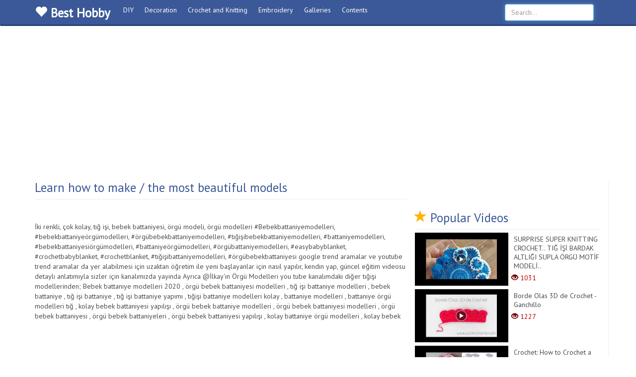

--- FILE ---
content_type: text/html; charset=utf-8
request_url: https://video.sociopan.com/iki-renkli-cok-kolay-tig-isi-bebek-battaniyesi-4442
body_size: 6238
content:
<!DOCTYPE html><html lang="en"><head> <meta charset="utf-8"> <meta http-equiv="X-UA-Compatible" content="IE=edge"> <meta name="viewport" content="width=device-width, initial-scale=1"> <style>.index .page-header { font-size: 36px;
}</style> <link href="css/blue.css" rel="stylesheet"><meta name="theme-color" content="#3B5998"/> <meta name="msapplication-navbutton-color" content="#3B5998"/> <meta name="apple-mobile-web-app-status-bar-style" content="#3B5998"/> <link rel="dns-prefetch" href="//www.google-analytics.com"> <link rel="dns-prefetch" href="//fonts.gstatic.com"> <link rel="dns-prefetch" href="//mc.yandex.ru"> <link rel="dns-prefetch" href="//fonts.googleapis.com"> <link rel="dns-prefetch" href="//pagead2.googlesyndication.com"> <link rel="dns-prefetch" href="//googleads.g.doubleclick.net"> <link rel="dns-prefetch" href="//google.com"> <link rel="dns-prefetch" href="//gstatic.com"> <link rel="dns-prefetch" href="//connect.facebook.net"> <link rel="dns-prefetch" href="//graph.facebook.com"> <link href="css/bootstrap.min.css" rel="stylesheet"> <link href="css/3-col-portfolio.css" rel="stylesheet"> <link rel="shortcut icon" href=""> <!--[if lt IE 9]> <script src="https://oss.maxcdn.com/libs/html5shiv/3.7.0/html5shiv.js"></script> <script src="https://oss.maxcdn.com/libs/respond.js/1.4.2/respond.min.js"></script> <![endif]--> <script async src="//pagead2.googlesyndication.com/pagead/js/adsbygoogle.js"></script> <div id="fb-root"></div><script>(function(d, s, id) { var js, fjs = d.getElementsByTagName(s)[0]; if (d.getElementById(id)) return; js = d.createElement(s); js.id = id; js.src = 'https://connect.facebook.net/tr_TR/sdk.js#xfbml=1&version=v3.2'; fjs.parentNode.insertBefore(js, fjs);
}(document, 'script', 'facebook-jssdk'));</script><!-- Global site tag (gtag.js) - Google Analytics --><script async src="https://www.googletagmanager.com/gtag/js?id=G-HZX9G48W2H"></script><script> window.dataLayer = window.dataLayer || []; function gtag(){dataLayer.push(arguments);} gtag('js', new Date()); gtag('config', 'G-HZX9G48W2H');</script><meta name="google-site-verification" content="Your Key" /> <title>Learn how to make / the most beautiful models</title> <meta name="description" content="İki renkli, çok kolay, tığ işi, bebek battaniyesi, örgü modeli, örgü modelleri
#Bebekbattaniyemodelleri,
#bebekbattaniyeörgümodelleri,
#örgübebekbattaniyemodelleri,
#tığişibebekbattaniyemodelleri,
#battaniyemodelleri,
#bebekbattaniyesiörgümodelleri,
#battaniyeörgümodelleri,
#örgübattaniyemodelleri,
#easybabyblanket,
#crochetbabyblanket,
#crochetblanket,
#tığişibattaniyemodelleri,
#örgübebekbattaniyesi google trend aramalar ve youtube trend aramalar da yer alabilmesi için uzaktan öğretim ile yeni başlayanlar için nasıl yapılır, kendin yap, güncel eğitim videosu detaylı anlatımıyla sizler için kanalımızda yayında
Ayrıca @İlkay'ın Örgü Modelleri you tube kanalımdaki diğer tığişi modellerinden;
Bebek battaniye modelleri 2020 , örgü bebek battaniyesi modelleri , tığ işi battaniye modelleri , bebek battaniye , tığ işi battaniye , tığ işi battaniye yapımı , tığişi battaniye modelleri kolay , battaniye modelleri , battaniye örgü modelleri tığ , kolay bebek battaniyesi yapılışı , örgü bebek battaniye modelleri , örgü bebek battaniyesi modelleri , örgü bebek battaniyesi , örgü bebek battaniyeleri , örgü bebek battaniyesi yapılışı , kolay battaniye örgü modelleri , kolay bebek battaniyesi yapılışı , kolay bebek battaniye modelleri , yeni battaniye modelleri , yeni bebek battaniye modelleri , yeni bebek battaniyesi örgü modelleri , battaniye örgü modelleri, battaniye örgü modelleri bebek , battaniye modelleri örgü , bebek battaniye modelleri yapılışı , örgü battaniye modelleri ve yapılışı , örgü bebek battaniye , en yeni bebek battaniye modelleri , tığ işi bebek battaniye modelleri , tığ işi bebek battaniyesi , tığ işi bebek battaniyeleri , kolay bebek battaniye modeli, tunus işi battaniye , tunus işi battaniye modelleri , tunus işi bebek battaniye modelleri , tunus işi bebek battaniyesi, kadife battaniye örgü modelleri , kadife battaniye bebek, kadife bebek battaniye modelleri , kolay kadife battaniye modelleri , tığ işi kadife ipten bebek battaniyesi , tığ işi kadife battaniye , tığ işi kadife bebek battaniyesi
crochet blanket , baby blanket patterns , how to knit a blanket , crochet blanket stitch , blanket , baby blanket , knit blanket, how to crochet a blanket , knitted baby blanket , crocheted baby, knitting patterns , crochet , knitting for beginners, how to crochet , learn to crochet, weighted blanket, crochet baby blanket , crochet for beginners , easy crochet , easy knitting for kids, handwork at home, stitch , Free Crochet Pattern , crochet blanket patterns , crochet blanket border , crochet blanket baby , crochet blanket pattern , crochet blanket for beginners , baby blanket crochet , baby blanket knitting , baby blankets , baby blanket crochet patterns , beginner crochet , beginner crochet blanket , beginner crochet baby blanket , beginner crochet stitches , beginner crochet tutorial , easy crochet blanket , easy baby blanket , easy baby blanket crochet , easy baby blanket knitting , easy baby blanket pattern , knitting baby blanket , knitting baby blanket patterns , knitting baby blanket for beginners , tunisian , tunusian crochet , crochet , tunusian pattern , tunucia , tunisian patterns , tunisian pattern , tunisian knitting , tunisian knitting pattern , tunisian work tutorial, beginning , beginning tunisian work, beginning crochet , easy tunisian pattern , easy crochet , easy crochet pattern, beginner crochet , beginners for crochet , tunisian work for beginners , new beginning tunisian work tutorial , beginner crochet tutorial , crochet knitting , crochet pattern , crochet patterns , beginner crochet for tutorial"> <meta name="keywords" content="bebek battaniye modelleri ,battaniye örgü modelleri ,örgü battaniye modelleri ,Bebek battaniye modelleri ,bebek battaniye örgü modelleri ,örgü bebek battaniye modelleri ,tığ işi bebek battaniye modelleri ,battaniye modelleri ,bebek battaniyesi örgü modelleri ,easy baby blanket ,crochet baby blanket ,crochet blanket ,tığ işi battaniye modelleri ,örgü bebek battaniyesi ,ilkay'ın örgü modelleri ,örgü modelleri ,crochet ,örgü ,tığ işi ,kolay örgü modelleri" /> <link rel="canonical" href="http://video.sociopan.com/iki-renkli-cok-kolay-tig-isi-bebek-battaniyesi-4442"> <link rel="image_src" href="https://video.sociopan.com/images/IA_f0hjAZF4.jpg"> <link rel="shortcut icon" href="" type="image/x-icon"> <meta name="robots" content="ALL"/> <meta property="og:type" content="website"/> <meta property="og:title" content="Learn how to make / the most beautiful models"/> <meta property="og:description" content="İki renkli, çok kolay, tığ işi, bebek battaniyesi, örgü modeli, örgü modelleri
#Bebekbattaniyemodelleri,
#bebekbattaniyeörgümodelleri,
#örgübebekbattaniyemodelleri,
#tığişibebekbattaniyemodelleri,
#battaniyemodelleri,
#bebekbattaniyesiörgümodelleri,
#battaniyeörgümodelleri,
#örgübattaniyemodelleri,
#easybabyblanket,
#crochetbabyblanket,
#crochetblanket,
#tığişibattaniyemodelleri,
#örgübebekbattaniyesi google trend aramalar ve youtube trend aramalar da yer alabilmesi için uzaktan öğretim ile yeni başlayanlar için nasıl yapılır, kendin yap, güncel eğitim videosu detaylı anlatımıyla sizler için kanalımızda yayında
Ayrıca @İlkay'ın Örgü Modelleri you tube kanalımdaki diğer tığişi modellerinden;
Bebek battaniye modelleri 2020 , örgü bebek battaniyesi modelleri , tığ işi battaniye modelleri , bebek battaniye , tığ işi battaniye , tığ işi battaniye yapımı , tığişi battaniye modelleri kolay , battaniye modelleri , battaniye örgü modelleri tığ , kolay bebek battaniyesi yapılışı , örgü bebek battaniye modelleri , örgü bebek battaniyesi modelleri , örgü bebek battaniyesi , örgü bebek battaniyeleri , örgü bebek battaniyesi yapılışı , kolay battaniye örgü modelleri , kolay bebek battaniyesi yapılışı , kolay bebek battaniye modelleri , yeni battaniye modelleri , yeni bebek battaniye modelleri , yeni bebek battaniyesi örgü modelleri , battaniye örgü modelleri, battaniye örgü modelleri bebek , battaniye modelleri örgü , bebek battaniye modelleri yapılışı , örgü battaniye modelleri ve yapılışı , örgü bebek battaniye , en yeni bebek battaniye modelleri , tığ işi bebek battaniye modelleri , tığ işi bebek battaniyesi , tığ işi bebek battaniyeleri , kolay bebek battaniye modeli, tunus işi battaniye , tunus işi battaniye modelleri , tunus işi bebek battaniye modelleri , tunus işi bebek battaniyesi, kadife battaniye örgü modelleri , kadife battaniye bebek, kadife bebek battaniye modelleri , kolay kadife battaniye modelleri , tığ işi kadife ipten bebek battaniyesi , tığ işi kadife battaniye , tığ işi kadife bebek battaniyesi
crochet blanket , baby blanket patterns , how to knit a blanket , crochet blanket stitch , blanket , baby blanket , knit blanket, how to crochet a blanket , knitted baby blanket , crocheted baby, knitting patterns , crochet , knitting for beginners, how to crochet , learn to crochet, weighted blanket, crochet baby blanket , crochet for beginners , easy crochet , easy knitting for kids, handwork at home, stitch , Free Crochet Pattern , crochet blanket patterns , crochet blanket border , crochet blanket baby , crochet blanket pattern , crochet blanket for beginners , baby blanket crochet , baby blanket knitting , baby blankets , baby blanket crochet patterns , beginner crochet , beginner crochet blanket , beginner crochet baby blanket , beginner crochet stitches , beginner crochet tutorial , easy crochet blanket , easy baby blanket , easy baby blanket crochet , easy baby blanket knitting , easy baby blanket pattern , knitting baby blanket , knitting baby blanket patterns , knitting baby blanket for beginners , tunisian , tunusian crochet , crochet , tunusian pattern , tunucia , tunisian patterns , tunisian pattern , tunisian knitting , tunisian knitting pattern , tunisian work tutorial, beginning , beginning tunisian work, beginning crochet , easy tunisian pattern , easy crochet , easy crochet pattern, beginner crochet , beginners for crochet , tunisian work for beginners , new beginning tunisian work tutorial , beginner crochet tutorial , crochet knitting , crochet pattern , crochet patterns , beginner crochet for tutorial"> <meta property="og:image" content="https://video.sociopan.com/images/IA_f0hjAZF4.jpg"/> <meta property="og:url" content="http://video.sociopan.com/iki-renkli-cok-kolay-tig-isi-bebek-battaniyesi-4442"></head><body> <!-- Navigation --> <nav class="navbar navbar-inverse navbar-fixed-top" role="navigation" > <div class="container"> <!-- Brand and toggle get grouped for better mobile display --> <div class="navbar-header"> <button type="button" class="navbar-toggle" data-toggle="collapse" data-target="#bs-example-navbar-collapse-1"> <span class="sr-only">Toggle navigation</span> <span class="icon-bar"></span> <span class="icon-bar"></span> <span class="icon-bar"></span> </button> <a class="navbar-brand" href="https://video.sociopan.com" style=" font-size: 25px; color: #fff !important; font-weight: 700;padding-top: 11px; "><span class="glyphicon glyphicon-heart" aria-hidden="true"></span> Best Hobby</a> </div> <!-- Collect the nav links, forms, and other content for toggling --> <div class="collapse navbar-collapse" id="bs-example-navbar-collapse-1"> <form class="navbar-form navbar-right mobil-search" action="search" method="get"><!-- /mobil-search--> <div class="form-group"> <input type="text" class="form-control" name="q" placeholder="Search..."> <input type="submit" style="display:none"/> </div> </form> <ul class="nav navbar-nav"> <li> <a href="https://video.sociopan.com/dy-videos">DIY</a> </li><li> <a href="https://video.sociopan.com/knitting">Decoration</a> </li><li> <a href="https://video.sociopan.com/crochet">Crochet and Knitting</a> </li><li> <a href="https://video.sociopan.com/embroidery">Embroidery</a> </li> <li class="galleries"> <a href="all&1-galleries">Galleries</a> </li> <li class="contents"> <a href="all&1-contents">Contents</a> </li> <li class="videos"> <a href="all&1-videos"> Videos</a> </li> </ul> <form class="navbar-form navbar-right desktop-search" action="search" method="get"><!-- /desktop-search--> <div class="form-group"> <input type="text" class="form-control" name="q" placeholder="Search..." autofocus> <input type="submit" style="display:none"/> </div> </form> </div> <!-- /.navbar-collapse --> </div> <!-- /.container --> </nav> <div class="container"> <div class="adBox deskAd topAd"><script async src="https://pagead2.googlesyndication.com/pagead/js/adsbygoogle.js?client=ca-pub-3613468740738489" crossorigin="anonymous"></script><!-- esyat2024-02 --><ins class="adsbygoogle" style="display:block" data-ad-client="ca-pub-3613468740738489" data-ad-slot="8271167211" data-ad-format="auto" data-full-width-responsive="true"></ins><script> (adsbygoogle = window.adsbygoogle || []).push({});</script></div> <div class="adBox mobilAd"></div> </div> <!-- Page Content --> <div class="container videoDetay"> <!-- Page Header Video--> <div class="row border"> <div class="col-lg-8 videoFrame"> <div class="title"> <h1 class="page-header"> Learn how to make / the most beautiful models </h1> </div><br><div class="adBox mobilAd"><script async src="https://pagead2.googlesyndication.com/pagead/js/adsbygoogle.js?client=ca-pub-3613468740738489" crossorigin="anonymous"></script><!-- eskare2024-02 --><ins class="adsbygoogle" style="display:block" data-ad-client="ca-pub-3613468740738489" data-ad-slot="7786762118" data-ad-format="auto" data-full-width-responsive="true"></ins><script> (adsbygoogle = window.adsbygoogle || []).push({});</script></div><br> <div class="description" style="max-height: 200px;"> İki renkli, çok kolay, tığ işi, bebek battaniyesi, örgü modeli, örgü modelleri
#Bebekbattaniyemodelleri,
#bebekbattaniyeörgümodelleri,
#örgübebekbattaniyemodelleri,
#tığişibebekbattaniyemodelleri,
#battaniyemodelleri,
#bebekbattaniyesiörgümodelleri,
#battaniyeörgümodelleri,
#örgübattaniyemodelleri,
#easybabyblanket,
#crochetbabyblanket,
#crochetblanket,
#tığişibattaniyemodelleri,
#örgübebekbattaniyesi google trend aramalar ve youtube trend aramalar da yer alabilmesi için uzaktan öğretim ile yeni başlayanlar için nasıl yapılır, kendin yap, güncel eğitim videosu detaylı anlatımıyla sizler için kanalımızda yayında
Ayrıca @İlkay'ın Örgü Modelleri you tube kanalımdaki diğer tığişi modellerinden;
Bebek battaniye modelleri 2020 , örgü bebek battaniyesi modelleri , tığ işi battaniye modelleri , bebek battaniye , tığ işi battaniye , tığ işi battaniye yapımı , tığişi battaniye modelleri kolay , battaniye modelleri , battaniye örgü modelleri tığ , kolay bebek battaniyesi yapılışı , örgü bebek battaniye modelleri , örgü bebek battaniyesi modelleri , örgü bebek battaniyesi , örgü bebek battaniyeleri , örgü bebek battaniyesi yapılışı , kolay battaniye örgü modelleri , kolay bebek battaniyesi yapılışı , kolay bebek battaniye modelleri , yeni battaniye modelleri , yeni bebek battaniye modelleri , yeni bebek battaniyesi örgü modelleri , battaniye örgü modelleri, battaniye örgü modelleri bebek , battaniye modelleri örgü , bebek battaniye modelleri yapılışı , örgü battaniye modelleri ve yapılışı , örgü bebek battaniye , en yeni bebek battaniye modelleri , tığ işi bebek battaniye modelleri , tığ işi bebek battaniyesi , tığ işi bebek battaniyeleri , kolay bebek battaniye modeli, tunus işi battaniye , tunus işi battaniye modelleri , tunus işi bebek battaniye modelleri , tunus işi bebek battaniyesi, kadife battaniye örgü modelleri , kadife battaniye bebek, kadife bebek battaniye modelleri , kolay kadife battaniye modelleri , tığ işi kadife ipten bebek battaniyesi , tığ işi kadife battaniye , tığ işi kadife bebek battaniyesi
crochet blanket , baby blanket patterns , how to knit a blanket , crochet blanket stitch , blanket , baby blanket , knit blanket, how to crochet a blanket , knitted baby blanket , crocheted baby, knitting patterns , crochet , knitting for beginners, how to crochet , learn to crochet, weighted blanket, crochet baby blanket , crochet for beginners , easy crochet , easy knitting for kids, handwork at home, stitch , Free Crochet Pattern , crochet blanket patterns , crochet blanket border , crochet blanket baby , crochet blanket pattern , crochet blanket for beginners , baby blanket crochet , baby blanket knitting , baby blankets , baby blanket crochet patterns , beginner crochet , beginner crochet blanket , beginner crochet baby blanket , beginner crochet stitches , beginner crochet tutorial , easy crochet blanket , easy baby blanket , easy baby blanket crochet , easy baby blanket knitting , easy baby blanket pattern , knitting baby blanket , knitting baby blanket patterns , knitting baby blanket for beginners , tunisian , tunusian crochet , crochet , tunusian pattern , tunucia , tunisian patterns , tunisian pattern , tunisian knitting , tunisian knitting pattern , tunisian work tutorial, beginning , beginning tunisian work, beginning crochet , easy tunisian pattern , easy crochet , easy crochet pattern, beginner crochet , beginners for crochet , tunisian work for beginners , new beginning tunisian work tutorial , beginner crochet tutorial , crochet knitting , crochet pattern , crochet patterns , beginner crochet for tutorial </div> <p></p> <p></p> <img class="img-responsive mobilAd" src="https://img.youtube.com/vi/IA_f0hjAZF4/0.jpg"> <p></p> <p></p> <div class="adBox deskAd"><script async src="https://pagead2.googlesyndication.com/pagead/js/adsbygoogle.js?client=ca-pub-3613468740738489" crossorigin="anonymous"></script><!-- eskare2024-02 --><ins class="adsbygoogle" style="display:block" data-ad-client="ca-pub-3613468740738489" data-ad-slot="7786762118" data-ad-format="auto" data-full-width-responsive="true"></ins><script> (adsbygoogle = window.adsbygoogle || []).push({});</script></div> <div class="adBox deskAd right"><script async src="https://pagead2.googlesyndication.com/pagead/js/adsbygoogle.js?client=ca-pub-3613468740738489" crossorigin="anonymous"></script><!-- eskare2024-02 --><ins class="adsbygoogle" style="display:block" data-ad-client="ca-pub-3613468740738489" data-ad-slot="7786762118" data-ad-format="auto" data-full-width-responsive="true"></ins><script> (adsbygoogle = window.adsbygoogle || []).push({});</script></div> <div class="adBox mobilAd"><script async src="https://pagead2.googlesyndication.com/pagead/js/adsbygoogle.js?client=ca-pub-3613468740738489" crossorigin="anonymous"></script><!-- eskare2024-02 --><ins class="adsbygoogle" style="display:block" data-ad-client="ca-pub-3613468740738489" data-ad-slot="7786762118" data-ad-format="auto" data-full-width-responsive="true"></ins><script> (adsbygoogle = window.adsbygoogle || []).push({});</script></div> <p></p> <iframe class="embed-responsive-item youtube" src="https://www.youtube.com/embed/IA_f0hjAZF4?rel=0&amp;autoplay=0&amp;showinfo=0&amp;vq=hd720&amp;iv_load_policy=3&amp;cc_load_policy=1" frameborder="0" allowfullscreen=""></iframe> <div class="social"> <ul> <li> <div class="fb-like" data-href="http://video.sociopan.com/iki-renkli-cok-kolay-tig-isi-bebek-battaniyesi-4442" data-layout="button_count" data-action="like" data-size="large" data-show-faces="false" data-share="true"></div> </li> <li> <a class="twitter-share-button" href="https://twitter.com/intent/tweet?text=Learn how to make / the most beautiful models - " data-size="large"> Tweet</a> </li> <li class="whatsapp"> <a href="whatsapp://send?text=Learn how to make / the most beautiful models - http://video.sociopan.com/iki-renkli-cok-kolay-tig-isi-bebek-battaniyesi-4442">WhatsApp</a> </li> <li> <span class="views"> <span class="glyphicon glyphicon-eye-open" aria-hidden="true"></span> 969 </span> </li> </ul> </div> <p></p> <div class="adBox deskAd"><script async src="https://pagead2.googlesyndication.com/pagead/js/adsbygoogle.js?client=ca-pub-3613468740738489" crossorigin="anonymous"></script><!-- eskare2024-02 --><ins class="adsbygoogle" style="display:block" data-ad-client="ca-pub-3613468740738489" data-ad-slot="7786762118" data-ad-format="auto" data-full-width-responsive="true"></ins><script> (adsbygoogle = window.adsbygoogle || []).push({});</script></div> <div class="adBox deskAd right"><script async src="https://pagead2.googlesyndication.com/pagead/js/adsbygoogle.js?client=ca-pub-3613468740738489" crossorigin="anonymous"></script><!-- eskare2024-02 --><ins class="adsbygoogle" style="display:block" data-ad-client="ca-pub-3613468740738489" data-ad-slot="7786762118" data-ad-format="auto" data-full-width-responsive="true"></ins><script> (adsbygoogle = window.adsbygoogle || []).push({});</script></div> <div class="adBox mobilAd"><script async src="https://pagead2.googlesyndication.com/pagead/js/adsbygoogle.js?client=ca-pub-3613468740738489" crossorigin="anonymous"></script><!-- eskare2024-02 --><ins class="adsbygoogle" style="display:block" data-ad-client="ca-pub-3613468740738489" data-ad-slot="7786762118" data-ad-format="auto" data-full-width-responsive="true"></ins><script> (adsbygoogle = window.adsbygoogle || []).push({});</script></div> <p></p> <p style=" font-size: 19px; font-weight: bold; border-bottom: 2px solid #4267b2; ">Facebook Comments</p> <div class="fb-comment"> <div class="fb-comments" data-href="http://video.sociopan.com/iki-renkli-cok-kolay-tig-isi-bebek-battaniyesi-4442" data-numposts="5"></div> </div> <div class="other-comment"> </div> </div> <div class="desktop-sidebar"><div class="col-lg-4 videoLeft sidebar"> <div class="likeBox"></div> <div class="col-lg-12 popular"> <h1 class="page-header"> <span class="glyphicon glyphicon-star" aria-hidden="true" style=" color: #ffb300; "></span> Popular Videos <small></small> </h1> </div> <div class="col-lg-12 videoBox"> <a href="https://video.sociopan.com/knitting-crochet-2992"> <div class="col-lg-6 videoImg"> <img class="img-responsive" src="timthumb.php?src=https://video.sociopan.com/images/dV5c9wcgDzE.jpg&w=360&h=205&q=60&zc=2&cc=000000" alt="SURPRISE SUPER KNITTING CROCHET.. TIĞ İŞİ BARDAK ALTLIĞI SUPLA ÖRGÜ MOTİF MODELİ.." title="SURPRISE SUPER KNITTING CROCHET.. TIĞ İŞİ BARDAK ALTLIĞI SUPLA ÖRGÜ MOTİF MODELİ.."> </div> <div class="col-lg-6 videoTitle"> <h2>SURPRISE SUPER KNITTING CROCHET.. TIĞ İŞİ BARDAK ALTLIĞI SUPLA ÖRGÜ MOTİF MODELİ..</h2> <span class="views"> <span class="glyphicon glyphicon-eye-open" aria-hidden="true"></span> 1031 </span> </div> </a> </div><div class="col-lg-12 videoBox"> <a href="https://video.sociopan.com/knitting-pattern-2177"> <div class="col-lg-6 videoImg"> <img class="img-responsive" src="timthumb.php?src=https://video.sociopan.com/images/m383KOwJlTA.jpg&w=360&h=205&q=60&zc=2&cc=000000" alt="Borde Olas 3D de Crochet - Ganchillo" title="Borde Olas 3D de Crochet - Ganchillo"> </div> <div class="col-lg-6 videoTitle"> <h2>Borde Olas 3D de Crochet - Ganchillo</h2> <span class="views"> <span class="glyphicon glyphicon-eye-open" aria-hidden="true"></span> 1227 </span> </div> </a> </div><div class="col-lg-12 videoBox"> <a href="https://video.sociopan.com/crochet-how-to-crochet-a-flower-stitch-3d-rose-493"> <div class="col-lg-6 videoImg"> <img class="img-responsive" src="timthumb.php?src=https://video.sociopan.com/images/2P8T19EPUIo.jpg&w=360&h=205&q=60&zc=2&cc=000000" alt="Crochet: How to Crochet a Flower Stitch - 3D Rose" title="Crochet: How to Crochet a Flower Stitch - 3D Rose"> </div> <div class="col-lg-6 videoTitle"> <h2>Crochet: How to Crochet a Flower Stitch - 3D Rose</h2> <span class="views"> <span class="glyphicon glyphicon-eye-open" aria-hidden="true"></span> 1623 </span> </div> </a> </div><div class="col-lg-12 videoBox"> <a href="https://video.sociopan.com/iki-sis-orgu-4673"> <div class="col-lg-6 videoImg"> <img class="img-responsive" src="timthumb.php?src=https://video.sociopan.com/images/2ibOQh2Uy_k.jpg&w=360&h=205&q=60&zc=2&cc=000000" alt="Learn how to make / the most beautiful models" title="Learn how to make / the most beautiful models"> </div> <div class="col-lg-6 videoTitle"> <h2>Learn how to make / the most beautiful models</h2> <span class="views"> <span class="glyphicon glyphicon-eye-open" aria-hidden="true"></span> 1023 </span> </div> </a> </div><div class="col-lg-12 videoBox"> <a href="https://video.sociopan.com/knitting-pattern-2786"> <div class="col-lg-6 videoImg"> <img class="img-responsive" src="timthumb.php?src=https://video.sociopan.com/images/UQv8zEM4A1w.jpg&w=360&h=205&q=60&zc=2&cc=000000" alt="eye-catching wonder knitting pattern made with two needles" title="eye-catching wonder knitting pattern made with two needles"> </div> <div class="col-lg-6 videoTitle"> <h2>eye-catching wonder knitting pattern made with two needles</h2> <span class="views"> <span class="glyphicon glyphicon-eye-open" aria-hidden="true"></span> 1127 </span> </div> </a> </div><div class="col-lg-12 videoBox"> <a href="https://video.sociopan.com/selanik-modeli-4051"> <div class="col-lg-6 videoImg"> <img class="img-responsive" src="timthumb.php?src=https://video.sociopan.com/images/Owsmft2RcK8.jpg&w=360&h=205&q=60&zc=2&cc=000000" alt="Learn how to make / the most beautiful models" title="Learn how to make / the most beautiful models"> </div> <div class="col-lg-6 videoTitle"> <h2>Learn how to make / the most beautiful models</h2> <span class="views"> <span class="glyphicon glyphicon-eye-open" aria-hidden="true"></span> 758 </span> </div> </a> </div> </div></div> </div> <!-- /.row --> <!-- Page Header Related--> <div class="row"> <div class="col-lg-12 related"> <h1 class="page-header" style=" background: none; border: none; color: #525252 !important; text-shadow: none; padding: 0; font-size: 15px; border-bottom: 5px solid #F25252; line-height: 37px; "> LATEST VIDEOS <small></small> </h1> </div> </div> <!-- /.row --> <!-- Projects Row --> <div class="row rowSidebar"> <div class="col-md-3 portfolio-item"> <a href="https://video.sociopan.com/battaniye-yelek-model-3919"> <img class="img-responsive" src="timthumb.php?src=https://video.sociopan.com/images/9jpkzG5j8M8.jpg&w=360&h=200&q=60" alt="Learn how to make / the most beautiful models" title="Learn how to make / the most beautiful models"> <h3>Learn how to make / the most beautiful models</h3> <span class="views hide"><span class="glyphicon glyphicon-eye-open" aria-hidden="true"></span> 704</span> </a> </div><div class="col-md-3 portfolio-item"> <a href="https://video.sociopan.com/bebek-battaniye-4333"> <img class="img-responsive" src="timthumb.php?src=https://video.sociopan.com/images/KJfNBpGpUOE.jpg&w=360&h=200&q=60" alt="Learn how to make / the most beautiful models" title="Learn how to make / the most beautiful models"> <h3>Learn how to make / the most beautiful models</h3> <span class="views hide"><span class="glyphicon glyphicon-eye-open" aria-hidden="true"></span> 663</span> </a> </div><div class="col-md-3 portfolio-item"> <a href="https://video.sociopan.com/super-easy-crochet-knitting-17"> <img class="img-responsive" src="timthumb.php?src=https://video.sociopan.com/images/zVLTEM5xHaI.jpg&w=360&h=200&q=60" alt="Super Easy Crochet Knitting" title="Super Easy Crochet Knitting"> <h3>Super Easy Crochet Knitting</h3> <span class="views hide"><span class="glyphicon glyphicon-eye-open" aria-hidden="true"></span> 1880</span> </a> </div><div class="col-md-3 portfolio-item"> <a href="https://video.sociopan.com/very-flashy-two-needle-colored-knitting-pattern-834"> <img class="img-responsive" src="timthumb.php?src=https://video.sociopan.com/images/tXZI4xVwjkk.jpg&w=360&h=200&q=60" alt="Very flashy two needle-colored knitting pattern" title="Very flashy two needle-colored knitting pattern"> <h3>Very flashy two needle-colored knitting pattern</h3> <span class="views hide"><span class="glyphicon glyphicon-eye-open" aria-hidden="true"></span> 2338</span> </a> </div><div class="adBox mobilAd"><script async src="https://pagead2.googlesyndication.com/pagead/js/adsbygoogle.js?client=ca-pub-3613468740738489" crossorigin="anonymous"></script><!-- eskare2024-02 --><ins class="adsbygoogle" style="display:block" data-ad-client="ca-pub-3613468740738489" data-ad-slot="7786762118" data-ad-format="auto" data-full-width-responsive="true"></ins><script> (adsbygoogle = window.adsbygoogle || []).push({});</script></div><div class="col-md-3 portfolio-item"> <a href="https://video.sociopan.com/-knitting-pattern-4620"> <img class="img-responsive" src="timthumb.php?src=https://video.sociopan.com/images/ZJ_3APx7ZHk.jpg&w=360&h=200&q=60" alt="Learn how to make / the most beautiful models" title="Learn how to make / the most beautiful models"> <h3>Learn how to make / the most beautiful models</h3> <span class="views hide"><span class="glyphicon glyphicon-eye-open" aria-hidden="true"></span> 715</span> </a> </div><div class="col-md-3 portfolio-item"> <a href="https://video.sociopan.com/iki-sis-model-3875"> <img class="img-responsive" src="timthumb.php?src=https://video.sociopan.com/images/_tmlzEOWi_U.jpg&w=360&h=200&q=60" alt="Learn how to make / the most beautiful models" title="Learn how to make / the most beautiful models"> <h3>Learn how to make / the most beautiful models</h3> <span class="views hide"><span class="glyphicon glyphicon-eye-open" aria-hidden="true"></span> 674</span> </a> </div><div class="col-md-3 portfolio-item"> <a href="https://video.sociopan.com/super-easy-crochet-knitting-151"> <img class="img-responsive" src="timthumb.php?src=https://video.sociopan.com/images/Cv0NI2mAXOw.jpg&w=360&h=200&q=60" alt="Super Easy Crochet Knitting" title="Super Easy Crochet Knitting"> <h3>Super Easy Crochet Knitting</h3> <span class="views hide"><span class="glyphicon glyphicon-eye-open" aria-hidden="true"></span> 10220</span> </a> </div><div class="col-md-3 portfolio-item"> <a href="https://video.sociopan.com/knitting-pattern-610"> <img class="img-responsive" src="timthumb.php?src=https://video.sociopan.com/images/0U6zqvqEHwM.jpg&w=360&h=200&q=60" alt="Amazing Very Easy Crochet With Chain Ring ideas " title="Amazing Very Easy Crochet With Chain Ring ideas "> <h3>Amazing Very Easy Crochet With Chain Ring ideas </h3> <span class="views hide"><span class="glyphicon glyphicon-eye-open" aria-hidden="true"></span> 1408</span> </a> </div><div class="col-md-3 portfolio-item"> <a href="https://video.sociopan.com/jents-sweater-raglan-4235"> <img class="img-responsive" src="timthumb.php?src=https://video.sociopan.com/images/Jl6xwtHey_s.jpg&w=360&h=200&q=60" alt="Jents Sweater Raglan Cut with V Neck XL size Full Tutorial |जेंट्स का फुल �..." title="Jents Sweater Raglan Cut with V Neck XL size Full Tutorial |जेंट्स का फुल �..."> <h3>Jents Sweater Raglan Cut with V Neck XL size Full Tutorial |जेंट्स का फुल �...</h3> <span class="views hide"><span class="glyphicon glyphicon-eye-open" aria-hidden="true"></span> 690</span> </a> </div><div class="col-md-3 portfolio-item"> <a href="https://video.sociopan.com/super-easy-crochet-knitting-825"> <img class="img-responsive" src="timthumb.php?src=https://video.sociopan.com/images/oiZdiCSS4PI.jpg&w=360&h=200&q=60" alt="Super Easy Crochet Knitting" title="Super Easy Crochet Knitting"> <h3>Super Easy Crochet Knitting</h3> <span class="views hide"><span class="glyphicon glyphicon-eye-open" aria-hidden="true"></span> 1665</span> </a> </div><div class="col-md-3 portfolio-item"> <a href="https://video.sociopan.com/tig-isi-bebek-battaniye-modelleri-4498"> <img class="img-responsive" src="timthumb.php?src=https://video.sociopan.com/images/RRoe0Wa_DQs.jpg&w=360&h=200&q=60" alt="Learn how to make / the most beautiful models" title="Learn how to make / the most beautiful models"> <h3>Learn how to make / the most beautiful models</h3> <span class="views hide"><span class="glyphicon glyphicon-eye-open" aria-hidden="true"></span> 873</span> </a> </div><div class="col-md-3 portfolio-item"> <a href="https://video.sociopan.com/bebek-battaniyesi-4067"> <img class="img-responsive" src="timthumb.php?src=https://video.sociopan.com/images/rge0kykdw6I.jpg&w=360&h=200&q=60" alt="Learn how to make / the most beautiful models" title="Learn how to make / the most beautiful models"> <h3>Learn how to make / the most beautiful models</h3> <span class="views hide"><span class="glyphicon glyphicon-eye-open" aria-hidden="true"></span> 687</span> </a> </div><div class="col-md-3 portfolio-item"> <a href="https://video.sociopan.com/easy-and-lovely-crochet-pattern-1458"> <img class="img-responsive" src="timthumb.php?src=https://video.sociopan.com/images/yktmOSULd9c.jpg&w=360&h=200&q=60" alt="EASY and Lovely CROCHET PATTERN" title="EASY and Lovely CROCHET PATTERN"> <h3>EASY and Lovely CROCHET PATTERN</h3> <span class="views hide"><span class="glyphicon glyphicon-eye-open" aria-hidden="true"></span> 1283</span> </a> </div><div class="col-md-3 portfolio-item"> <a href="https://video.sociopan.com/yelek-battaniye-canta-3428"> <img class="img-responsive" src="timthumb.php?src=https://video.sociopan.com/images/dQBiRpEt8cg.jpg&w=360&h=200&q=60" alt="Learn how to make / the most beautiful models" title="Learn how to make / the most beautiful models"> <h3>Learn how to make / the most beautiful models</h3> <span class="views hide"><span class="glyphicon glyphicon-eye-open" aria-hidden="true"></span> 834</span> </a> </div><div class="col-md-3 portfolio-item"> <a href="https://video.sociopan.com/how-to-crochet-tejidos-754"> <img class="img-responsive" src="timthumb.php?src=https://video.sociopan.com/images/21xNk36ugGg.jpg&w=360&h=200&q=60" alt="how to crochet tejidos " title="how to crochet tejidos "> <h3>how to crochet tejidos </h3> <span class="views hide"><span class="glyphicon glyphicon-eye-open" aria-hidden="true"></span> 1319</span> </a> </div><div class="col-md-3 portfolio-item"> <a href="https://video.sociopan.com/tunisian-blanket-bag-cardigan-patterns-4216"> <img class="img-responsive" src="timthumb.php?src=https://video.sociopan.com/images/oX5QcmMCwlY.jpg&w=360&h=200&q=60" alt="Learn how to make / the most beautiful models" title="Learn how to make / the most beautiful models"> <h3>Learn how to make / the most beautiful models</h3> <span class="views hide"><span class="glyphicon glyphicon-eye-open" aria-hidden="true"></span> 704</span> </a> </div><div class="col-md-3 portfolio-item"> <a href="https://video.sociopan.com/yalanci-sac-orgusu-yelek-3534"> <img class="img-responsive" src="timthumb.php?src=https://video.sociopan.com/images/9PzRo-dcTi4.jpg&w=360&h=200&q=60" alt="Learn how to make / the most beautiful models" title="Learn how to make / the most beautiful models"> <h3>Learn how to make / the most beautiful models</h3> <span class="views hide"><span class="glyphicon glyphicon-eye-open" aria-hidden="true"></span> 954</span> </a> </div><div class="col-md-3 portfolio-item"> <a href="https://video.sociopan.com/super-suupeer-easy-crochet-model-874"> <img class="img-responsive" src="timthumb.php?src=https://video.sociopan.com/images/IE9UHviM6MM.jpg&w=360&h=200&q=60" alt="Super Suupeer Easy Crochet Model" title="Super Suupeer Easy Crochet Model"> <h3>Super Suupeer Easy Crochet Model</h3> <span class="views hide"><span class="glyphicon glyphicon-eye-open" aria-hidden="true"></span> 1372</span> </a> </div><div class="col-md-3 portfolio-item"> <a href="https://video.sociopan.com/knitting-pattern-1997"> <img class="img-responsive" src="timthumb.php?src=https://video.sociopan.com/images/1s96u9JntHg.jpg&w=360&h=200&q=60" alt="Super Easy Knitting Tunisian Baby Blanket" title="Super Easy Knitting Tunisian Baby Blanket"> <h3>Super Easy Knitting Tunisian Baby Blanket</h3> <span class="views hide"><span class="glyphicon glyphicon-eye-open" aria-hidden="true"></span> 1757</span> </a> </div><div class="col-md-3 portfolio-item"> <a href="https://video.sociopan.com/knitting-crochet-3023"> <img class="img-responsive" src="timthumb.php?src=https://video.sociopan.com/images/6t18FcPSUiA.jpg&w=360&h=200&q=60" alt="Easy Crochet Knitting Pattern Pattern - Çok Kolay Tığ işi Gelin Yeleği Şal Örgü Modeli.." title="Easy Crochet Knitting Pattern Pattern - Çok Kolay Tığ işi Gelin Yeleği Şal Örgü Modeli.."> <h3>Easy Crochet Knitting Pattern Pattern - Çok Kolay Tığ işi Gelin Yeleği Şal Örgü Modeli..</h3> <span class="views hide"><span class="glyphicon glyphicon-eye-open" aria-hidden="true"></span> 929</span> </a> </div> <a class="more" href="https://video.sociopan.com/crochet" title="More"><span class="glyphicon glyphicon-hand-right" aria-hidden="true"></span> More crochet Video</a> <div class="adBox mobilAd"><script async src="https://pagead2.googlesyndication.com/pagead/js/adsbygoogle.js?client=ca-pub-3613468740738489" crossorigin="anonymous"></script><!-- eskare2024-02 --><ins class="adsbygoogle" style="display:block" data-ad-client="ca-pub-3613468740738489" data-ad-slot="7786762118" data-ad-format="auto" data-full-width-responsive="true"></ins><script> (adsbygoogle = window.adsbygoogle || []).push({});</script></div> <div class="mobil-sidebar"><div class="col-lg-4 videoLeft sidebar"> <div class="likeBox"></div> <div class="col-lg-12 popular"> <h1 class="page-header"> <span class="glyphicon glyphicon-star" aria-hidden="true" style=" color: #ffb300; "></span> Popular Videos <small></small> </h1> </div> <div class="col-lg-12 videoBox"> <a href="https://video.sociopan.com/lacy-doily-tablecloth-1457"> <div class="col-lg-6 videoImg"> <img class="img-responsive" src="timthumb.php?src=https://video.sociopan.com/images/HPGEDb44Qx0.jpg&w=360&h=205&q=60&zc=2&cc=000000" alt="LACY DOILY TABLECLOTH" title="LACY DOILY TABLECLOTH"> </div> <div class="col-lg-6 videoTitle"> <h2>LACY DOILY TABLECLOTH</h2> <span class="views"> <span class="glyphicon glyphicon-eye-open" aria-hidden="true"></span> 1909 </span> </div> </a> </div><div class="col-lg-12 videoBox"> <a href="https://video.sociopan.com/crochet-knitting-model-3216"> <div class="col-lg-6 videoImg"> <img class="img-responsive" src="timthumb.php?src=https://video.sociopan.com/images/M4EdMDnCQgg.jpg&w=360&h=205&q=60&zc=2&cc=000000" alt="Super Easy Tunisian Crochet Knitting Model ✔ Çok Kolay Tığ İşi Tunus İşi Örgü Modeli Y..." title="Super Easy Tunisian Crochet Knitting Model ✔ Çok Kolay Tığ İşi Tunus İşi Örgü Modeli Y..."> </div> <div class="col-lg-6 videoTitle"> <h2>Super Easy Tunisian Crochet Knitting Model ✔ Çok Kolay Tığ İşi Tunus İşi Örgü Modeli Y...</h2> <span class="views"> <span class="glyphicon glyphicon-eye-open" aria-hidden="true"></span> 879 </span> </div> </a> </div><div class="col-lg-12 videoBox"> <a href="https://video.sociopan.com/knitting-pattern-2599"> <div class="col-lg-6 videoImg"> <img class="img-responsive" src="timthumb.php?src=https://video.sociopan.com/images/cJayZjQexlk.jpg&w=360&h=205&q=60&zc=2&cc=000000" alt="5 beaded bracelets pattern. Beginner beading tutorials" title="5 beaded bracelets pattern. Beginner beading tutorials"> </div> <div class="col-lg-6 videoTitle"> <h2>5 beaded bracelets pattern. Beginner beading tutorials</h2> <span class="views"> <span class="glyphicon glyphicon-eye-open" aria-hidden="true"></span> 1064 </span> </div> </a> </div><div class="col-lg-12 videoBox"> <a href="https://video.sociopan.com/yelek-battaniye-3423"> <div class="col-lg-6 videoImg"> <img class="img-responsive" src="timthumb.php?src=https://video.sociopan.com/images/ZVwZqSX4O04.jpg&w=360&h=205&q=60&zc=2&cc=000000" alt="Learn how to make / the most beautiful models" title="Learn how to make / the most beautiful models"> </div> <div class="col-lg-6 videoTitle"> <h2>Learn how to make / the most beautiful models</h2> <span class="views"> <span class="glyphicon glyphicon-eye-open" aria-hidden="true"></span> 711 </span> </div> </a> </div><div class="col-lg-12 videoBox"> <a href="https://video.sociopan.com/knitting-pattern-2258"> <div class="col-lg-6 videoImg"> <img class="img-responsive" src="timthumb.php?src=https://video.sociopan.com/images/wK5cvALqMLw.jpg&w=360&h=205&q=60&zc=2&cc=000000" alt="Learn how to make / the most beautiful models" title="Learn how to make / the most beautiful models"> </div> <div class="col-lg-6 videoTitle"> <h2>Learn how to make / the most beautiful models</h2> <span class="views"> <span class="glyphicon glyphicon-eye-open" aria-hidden="true"></span> 1520 </span> </div> </a> </div><div class="col-lg-12 videoBox"> <a href="https://video.sociopan.com/how-to-easy-crochet-knitting-model-358"> <div class="col-lg-6 videoImg"> <img class="img-responsive" src="timthumb.php?src=https://video.sociopan.com/images/M4x2pCr1Fcg.jpg&w=360&h=205&q=60&zc=2&cc=000000" alt="How to Easy Crochet Knitting Model" title="How to Easy Crochet Knitting Model"> </div> <div class="col-lg-6 videoTitle"> <h2>How to Easy Crochet Knitting Model</h2> <span class="views"> <span class="glyphicon glyphicon-eye-open" aria-hidden="true"></span> 1572 </span> </div> </a> </div> </div></div> </div> <!-- /.row --> <hr> <a href="javascript:void(0)" class="scrollToTop"><span class="glyphicon glyphicon-chevron-up" aria-hidden="true"></span></a> <!-- Footer --> <footer> <div class="row"> <div class="col-lg-6"> <p>All content is in its own resources. The contents are added to the site by embedding. Please contact for your inquiries. <a href="https://www.google.com/"> Google </a> | <a href="sitemap.xml" title="Sitemap" target="_blank">Sitemap</a> | <a href="contact" title="Contact Us" target="_blank">Contact Us</a></p> </div> <div class="col-lg-6"> <p></p> <p class="copyr"> <a rel="nofollow" href="http://kotajans.com" target="_blank" title="ReDesign">KOTA</a></p> </div> </div> <!-- /.row --> <div class="adBox deskAd"><script async src="https://pagead2.googlesyndication.com/pagead/js/adsbygoogle.js?client=ca-pub-3613468740738489" crossorigin="anonymous"></script><!-- esyat2024-02 --><ins class="adsbygoogle" style="display:block" data-ad-client="ca-pub-3613468740738489" data-ad-slot="8271167211" data-ad-format="auto" data-full-width-responsive="true"></ins><script> (adsbygoogle = window.adsbygoogle || []).push({});</script></div> <div class="adBox mobilAd"><script async src="https://pagead2.googlesyndication.com/pagead/js/adsbygoogle.js?client=ca-pub-3613468740738489" crossorigin="anonymous"></script><!-- esyat2024-02 --><ins class="adsbygoogle" style="display:block" data-ad-client="ca-pub-3613468740738489" data-ad-slot="8271167211" data-ad-format="auto" data-full-width-responsive="true"></ins><script> (adsbygoogle = window.adsbygoogle || []).push({});</script></div> </footer> </div> <!-- /.container --> <!-- jQuery --> <script src="js/jquery.js"></script> <!-- Bootstrap Core JavaScript --> <script src="js/bootstrap.min.js"></script> <script type="text/javascript" async src="https://platform.twitter.com/widgets.js"></script> <script> $(document).ready(function(){ $(window).scroll(function(){ if ($(this).scrollTop() > 100) { $('.scrollToTop').fadeIn(); } else { $('.scrollToTop').fadeOut(); } }); $('.scrollToTop').click(function(){ $('html, body').animate({scrollTop : 0},800); return false; }); $('.readMore').click(function(){ $(".description").css("max-height", "none"); $(".readMore").css("display", "none"); return false; }); }); </script></body></html>

--- FILE ---
content_type: text/html; charset=utf-8
request_url: https://www.google.com/recaptcha/api2/aframe
body_size: 247
content:
<!DOCTYPE HTML><html><head><meta http-equiv="content-type" content="text/html; charset=UTF-8"></head><body><script nonce="Aaeqhb8uUNSJFwUdTx0eOg">/** Anti-fraud and anti-abuse applications only. See google.com/recaptcha */ try{var clients={'sodar':'https://pagead2.googlesyndication.com/pagead/sodar?'};window.addEventListener("message",function(a){try{if(a.source===window.parent){var b=JSON.parse(a.data);var c=clients[b['id']];if(c){var d=document.createElement('img');d.src=c+b['params']+'&rc='+(localStorage.getItem("rc::a")?sessionStorage.getItem("rc::b"):"");window.document.body.appendChild(d);sessionStorage.setItem("rc::e",parseInt(sessionStorage.getItem("rc::e")||0)+1);localStorage.setItem("rc::h",'1768799900260');}}}catch(b){}});window.parent.postMessage("_grecaptcha_ready", "*");}catch(b){}</script></body></html>